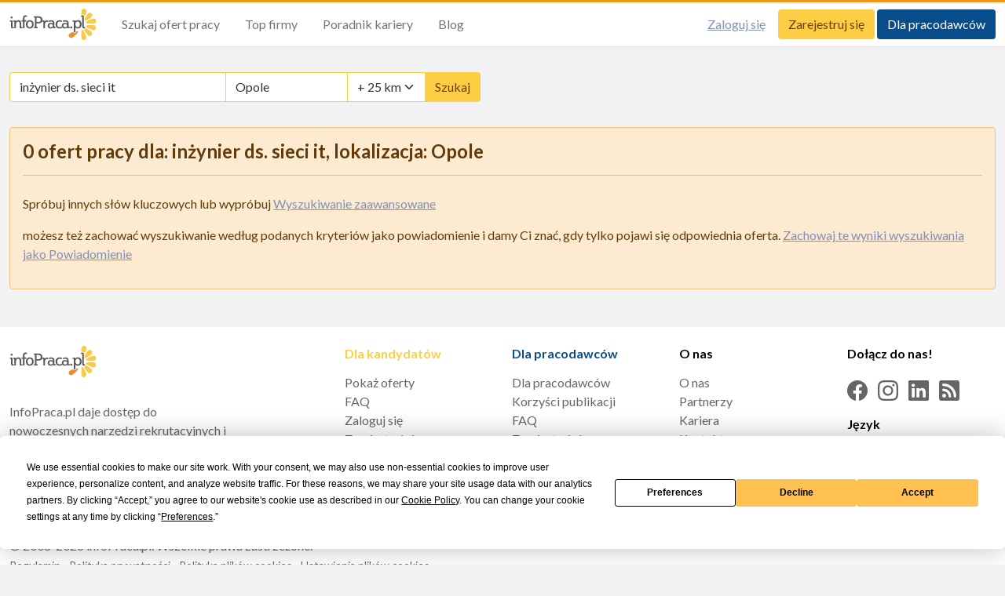

--- FILE ---
content_type: text/html; charset=utf-8
request_url: https://www.google.com/recaptcha/api2/aframe
body_size: 183
content:
<!DOCTYPE HTML><html><head><meta http-equiv="content-type" content="text/html; charset=UTF-8"></head><body><script nonce="NuAEi6RVEqrb-vnjcPQRfw">/** Anti-fraud and anti-abuse applications only. See google.com/recaptcha */ try{var clients={'sodar':'https://pagead2.googlesyndication.com/pagead/sodar?'};window.addEventListener("message",function(a){try{if(a.source===window.parent){var b=JSON.parse(a.data);var c=clients[b['id']];if(c){var d=document.createElement('img');d.src=c+b['params']+'&rc='+(localStorage.getItem("rc::a")?sessionStorage.getItem("rc::b"):"");window.document.body.appendChild(d);sessionStorage.setItem("rc::e",parseInt(sessionStorage.getItem("rc::e")||0)+1);localStorage.setItem("rc::h",'1768428035490');}}}catch(b){}});window.parent.postMessage("_grecaptcha_ready", "*");}catch(b){}</script></body></html>

--- FILE ---
content_type: image/svg+xml
request_url: https://www.infopraca.pl/assets/infopraca-logo-94d518abeefef7c419124747f3db983ffe259f8eb7faefaf190cd4f8600ed5e4.svg
body_size: 7596
content:
<?xml version="1.0" encoding="UTF-8"?>
<svg width="979px" height="355px" viewBox="0 0 979 355" version="1.1" xmlns="http://www.w3.org/2000/svg" xmlns:xlink="http://www.w3.org/1999/xlink">
    <title>logo_infopraca_rgb</title>
    <defs>
        <polygon id="path-1" points="0.082 0.091 171.96 0.091 171.96 243.94 0.082 243.94"></polygon>
    </defs>
    <g id="logo_infopraca_rgb" stroke="none" stroke-width="1" fill="none" fill-rule="evenodd">
        <path d="M30.164,108.357 C27.999,110.584 25.263,111.696 21.955,111.696 C18.772,111.696 16.1,110.584 13.936,108.357 C11.77,106.13 10.69,103.296 10.69,99.86 C10.69,96.681 11.77,93.911 13.936,91.556 C16.1,89.202 18.772,88.023 21.955,88.023 C25.135,88.023 27.841,89.202 30.069,91.556 C32.294,93.911 33.409,96.681 33.409,99.86 C33.409,103.296 32.326,106.13 30.164,108.357 Z M48.109,216.507 C45.436,218.673 42.573,220.419 39.519,221.755 C36.464,223.091 33.472,223.759 30.546,223.759 C25.2,223.759 21.382,222.232 19.091,219.179 C16.8,216.124 15.655,211.608 15.655,205.624 L15.655,204.86 L15.847,151.405 C15.847,147.843 14.763,146.06 12.601,146.06 C10.563,146.06 8.591,146.89 6.683,148.541 C6.425,148.799 6.044,148.923 5.536,148.923 C4.898,148.923 4.392,148.607 4.009,147.969 L0.191,141.478 L0.191,141.096 C0.064,140.971 0,140.78 0,140.524 C0,139.888 0.253,139.378 0.765,138.997 C3.562,136.833 6.521,135.116 9.642,133.842 C12.759,132.571 15.655,131.933 18.328,131.933 C23.29,131.933 27.014,133.46 29.495,136.514 C31.978,139.569 33.218,143.387 33.218,147.969 L33.218,148.541 L33.028,204.288 C33.028,206.325 33.28,207.694 33.791,208.392 C34.298,209.093 35.061,209.441 36.082,209.441 C36.972,209.441 37.958,209.155 39.041,208.583 C40.121,208.009 41.108,207.409 42.001,206.769 C42.382,206.517 42.764,206.388 43.146,206.388 C43.78,206.388 44.29,206.708 44.673,207.343 L48.491,214.024 L48.109,216.507 L48.109,216.507 Z" id="Fill-1" fill="#575857"></path>
        <path d="M145.661,216.507 C142.86,218.673 139.868,220.419 136.688,221.755 C133.505,223.091 130.388,223.759 127.333,223.759 C121.731,223.759 117.722,222.232 115.306,219.179 C112.888,216.124 111.679,211.669 111.679,205.816 L111.679,167.06 C111.679,160.568 110.31,155.481 107.574,151.787 C104.836,148.098 100.606,146.251 94.879,146.251 C86.732,146.251 80.655,149.339 76.647,155.511 C72.638,161.685 70.634,169.479 70.634,178.896 L70.634,220.704 C70.634,221.98 70.061,222.614 68.915,222.614 L54.598,222.614 C53.452,222.614 52.879,221.98 52.879,220.704 L52.879,152.36 C52.879,148.799 51.733,147.015 49.442,147.015 C47.405,147.015 45.306,147.843 43.144,149.495 C42.886,149.753 42.57,149.878 42.188,149.878 C41.425,149.878 40.852,149.562 40.47,148.923 L36.651,142.433 L36.462,142.05 C36.462,141.925 36.462,141.798 36.462,141.669 C36.462,141.034 36.714,140.524 37.225,140.142 C40.278,137.98 43.333,136.261 46.389,134.987 C49.442,133.716 52.306,133.078 54.979,133.078 C59.179,133.078 62.392,134.066 64.62,136.037 C66.845,138.012 68.405,140.652 69.298,143.96 C72.224,140.142 75.979,137.024 80.56,134.606 C85.143,132.19 90.359,130.978 96.216,130.978 C107.542,130.978 116.005,133.842 121.606,139.569 C127.205,145.296 130.006,153.252 130.006,163.433 L130.197,204.48 L130.197,205.433 C130.197,207.089 130.418,208.2 130.865,208.773 C131.31,209.347 132.04,209.632 133.061,209.632 C133.95,209.632 134.874,209.413 135.829,208.964 C136.783,208.521 137.896,207.853 139.17,206.96 L139.36,206.96 C139.743,206.708 140.124,206.579 140.506,206.579 C141.271,206.579 141.843,206.898 142.225,207.532 L146.233,214.216 L145.661,216.507" id="Fill-2" fill="#575857"></path>
        <path d="M193.386,93.56 C193.129,94.198 192.621,94.515 191.858,94.515 C191.729,94.515 191.539,94.515 191.286,94.515 C191.157,94.389 191.028,94.323 190.903,94.323 C189.376,93.56 187.563,92.862 185.463,92.224 C183.362,91.588 181.421,91.27 179.64,91.27 C174.802,91.27 171.526,93.148 169.808,96.901 C168.09,100.657 167.231,105.907 167.231,112.651 L167.231,131.742 L185.94,131.742 C187.21,131.742 187.849,132.38 187.849,133.651 L187.849,143.96 C187.849,145.106 187.21,145.679 185.94,145.679 L167.231,145.679 L167.231,220.704 C167.231,221.98 166.658,222.614 165.513,222.614 L151.386,222.614 C150.24,222.614 149.667,221.98 149.667,220.704 L149.667,145.679 L135.349,145.679 C134.204,145.679 133.632,145.106 133.632,143.96 L133.632,133.651 C133.632,132.38 134.204,131.742 135.349,131.742 L149.667,131.742 L149.667,107.495 C149.667,103.553 150.175,99.735 151.194,96.042 C152.212,92.352 153.867,88.978 156.158,85.924 C158.449,82.868 161.438,80.452 165.13,78.669 C168.82,76.889 173.212,75.997 178.304,75.997 C181.74,75.997 184.824,76.411 187.563,77.237 C190.298,78.068 193.257,79.433 196.44,81.342 C196.946,81.598 197.203,82.425 197.203,83.823 L193.386,93.56" id="Fill-3" fill="#575857"></path>
        <path d="M245.884,154.65 C241.556,148.416 235.317,145.296 227.175,145.296 C219.028,145.296 212.791,148.416 208.466,154.65 C204.138,160.888 201.974,168.653 201.974,177.941 C201.974,187.107 204.138,194.808 208.466,201.042 C212.791,207.28 219.028,210.396 227.175,210.396 C235.317,210.396 241.556,207.28 245.884,201.042 C250.209,194.808 252.374,187.107 252.374,177.941 C252.374,168.653 250.209,160.888 245.884,154.65 Z M259.343,212.019 C251.515,220.61 240.792,224.905 227.175,224.905 C213.554,224.905 202.833,220.61 195.007,212.019 C187.179,203.429 183.266,192.069 183.266,177.941 C183.266,163.689 187.179,152.298 195.007,143.77 C202.833,135.243 213.554,130.978 227.175,130.978 C240.792,130.978 251.515,135.243 259.343,143.77 C267.17,152.298 271.083,163.689 271.083,177.941 C271.083,192.069 267.17,203.429 259.343,212.019 L259.343,212.019 Z" id="Fill-4" fill="#575857"></path>
        <path d="M344.678,109.311 C340.412,105.048 334.336,102.915 326.445,102.915 L302.965,102.915 L302.965,151.024 L326.445,151.024 C334.336,151.024 340.412,149.019 344.678,145.011 C348.94,141.001 351.073,135.116 351.073,127.351 C351.073,119.589 348.94,113.576 344.678,109.311 Z M358.614,156.274 C350.786,163.083 339.81,166.487 325.683,166.487 L302.965,166.487 L302.965,207.915 L313.655,207.915 C314.926,207.915 315.564,208.554 315.564,209.823 L315.564,220.704 C315.564,221.98 314.926,222.614 313.655,222.614 L275.282,222.614 C274.009,222.614 273.374,221.98 273.374,220.704 L273.374,209.823 C273.374,208.554 274.009,207.915 275.282,207.915 L284.446,207.915 L284.446,102.151 L275.282,102.151 C274.009,102.151 273.374,101.516 273.374,100.241 L273.374,89.359 C273.374,88.089 274.009,87.45 275.282,87.45 L325.683,87.45 C339.681,87.45 350.626,90.984 358.519,98.046 C366.409,105.11 370.354,114.878 370.354,127.351 C370.354,139.825 366.441,149.467 358.614,156.274 L358.614,156.274 Z" id="Fill-5" fill="#575857"></path>
        <path d="M432.779,150.261 C432.522,151.151 432.016,151.597 431.252,151.597 C430.741,151.597 430.36,151.472 430.106,151.215 C428.962,150.325 427.464,149.528 425.62,148.827 C423.774,148.13 421.642,147.778 419.225,147.778 C413.88,147.778 409.489,150.325 406.052,155.414 C403.505,159.233 401.501,163.847 400.039,169.255 C398.573,174.666 397.843,180.171 397.843,185.771 L397.843,220.704 C397.843,221.98 397.271,222.614 396.124,222.614 L382.188,222.614 C380.915,222.614 380.28,221.98 380.28,220.704 L380.28,152.551 C380.28,148.989 379.196,147.206 377.034,147.206 C374.743,147.206 372.706,147.969 370.925,149.495 C370.669,149.753 370.286,149.878 369.78,149.878 C369.016,149.878 368.506,149.562 368.253,148.923 L364.435,142.623 C364.435,142.497 364.368,142.37 364.243,142.241 C364.243,141.988 364.243,141.798 364.243,141.669 C364.243,141.034 364.435,140.524 364.816,140.142 C367.742,137.98 370.734,136.293 373.789,135.083 C376.843,133.874 379.77,133.27 382.571,133.27 C390.589,133.27 395.171,137.851 396.315,147.015 C398.989,142.179 402.425,138.489 406.625,135.941 C410.825,133.397 415.278,132.124 419.988,132.124 C423.679,132.124 426.829,132.538 429.438,133.364 C432.046,134.194 434.307,135.307 436.216,136.705 C436.852,136.962 437.171,137.468 437.171,138.233 L436.979,138.424 C436.979,138.552 436.979,138.681 436.979,138.806 L432.779,150.261" id="Fill-6" fill="#575857"></path>
        <path d="M482.414,179.851 C478.468,176.543 472.932,174.887 465.806,174.887 C459.697,174.887 455.05,176.543 451.869,179.851 C448.687,183.161 447.097,187.487 447.097,192.833 C447.097,198.308 448.749,202.665 452.06,205.911 C455.368,209.155 460.141,210.776 466.379,210.776 C472.613,210.776 477.833,209.093 482.032,205.72 C486.232,202.347 488.332,197.925 488.332,192.452 C488.332,187.362 486.357,183.161 482.414,179.851 Z M521.359,215.552 C518.687,217.718 515.758,219.435 512.578,220.704 C509.395,221.98 506.277,222.614 503.224,222.614 C495.712,222.614 491.067,219.751 489.287,214.024 C486.739,217.079 483.179,219.655 478.597,221.755 C474.015,223.855 468.732,224.905 462.75,224.905 C452.06,224.905 443.755,222.073 437.837,216.411 C431.919,210.749 428.96,202.89 428.96,192.833 C428.96,183.417 432.11,175.747 438.409,169.828 C444.71,163.91 453.204,160.95 463.896,160.95 C468.732,160.95 473.281,161.715 477.547,163.242 C481.81,164.769 485.34,166.678 488.141,168.969 L488.141,163.242 C488.141,151.405 481.203,145.487 467.332,145.487 C460.204,145.487 453.396,147.079 446.906,150.261 C446.777,150.261 446.648,150.325 446.524,150.451 L446.143,150.451 C445.251,150.451 444.678,150.135 444.424,149.495 L440.604,140.142 C440.604,140.017 440.604,139.888 440.604,139.761 C440.478,139.634 440.414,139.506 440.414,139.378 C440.414,138.489 440.731,137.917 441.368,137.661 C449.512,133.206 458.932,130.978 469.623,130.978 C481.967,130.978 491.131,133.938 497.115,139.856 C503.095,145.774 506.087,154.269 506.087,165.341 L506.087,203.333 C506.087,205.37 506.308,206.739 506.755,207.437 C507.199,208.138 507.932,208.487 508.951,208.487 C510.096,208.487 511.877,207.853 514.297,206.579 L515.251,206.005 C515.633,205.753 516.015,205.624 516.396,205.624 C517.031,205.624 517.541,205.882 517.923,206.388 L521.933,213.071 L521.359,215.552 L521.359,215.552 Z" id="Fill-7" fill="#575857"></path>
        <path d="M587.794,149.878 C587.537,150.642 586.965,151.024 586.076,151.024 C585.947,151.024 585.818,150.961 585.693,150.833 C585.565,150.833 585.437,150.833 585.312,150.833 C582.383,149.562 579.17,148.48 575.671,147.587 C572.168,146.698 568.192,146.251 563.739,146.251 C554.83,146.251 548.084,149.276 543.502,155.318 C538.922,161.365 536.63,168.905 536.63,177.941 C536.63,187.487 539.079,195.22 543.979,201.138 C548.878,207.056 555.654,210.015 564.313,210.015 C568.384,210.015 572.393,209.507 576.34,208.487 C580.281,207.472 584.482,205.753 588.939,203.333 C589.064,203.333 589.255,203.271 589.512,203.144 C589.637,203.144 589.766,203.144 589.894,203.144 C591.164,203.144 591.802,203.78 591.802,205.052 L591.802,217.079 C591.802,217.972 591.42,218.544 590.657,218.796 C587.093,220.323 582.893,221.726 578.057,222.995 C573.219,224.267 568.321,224.905 563.357,224.905 C549.229,224.905 538.158,220.581 530.139,211.923 C522.121,203.271 518.111,191.944 518.111,177.941 C518.111,171.197 519.191,164.96 521.357,159.233 C523.52,153.505 526.637,148.512 530.711,144.247 C534.783,139.983 539.619,136.705 545.221,134.415 C550.82,132.124 556.929,130.978 563.549,130.978 C568.637,130.978 573.314,131.55 577.58,132.696 C581.842,133.842 586.138,135.307 590.466,137.087 L591.039,137.278 C591.675,137.535 591.994,138.36 591.994,139.761 L587.794,149.878" id="Fill-8" fill="#575857"></path>
        <path d="M642.584,179.851 C638.638,176.543 633.102,174.887 625.975,174.887 C619.866,174.887 615.218,176.543 612.039,179.851 C608.856,183.161 607.266,187.487 607.266,192.833 C607.266,198.308 608.919,202.665 612.229,205.911 C615.538,209.155 620.311,210.776 626.548,210.776 C632.782,210.776 638.003,209.093 642.203,205.72 C646.403,202.347 648.503,197.925 648.503,192.452 C648.503,187.362 646.527,183.161 642.584,179.851 Z M681.529,215.552 C678.856,217.718 675.927,219.435 672.748,220.704 C669.564,221.98 666.447,222.614 663.393,222.614 C655.882,222.614 651.238,219.751 649.457,214.024 C646.909,217.079 643.348,219.655 638.766,221.755 C634.184,223.855 628.901,224.905 622.921,224.905 C612.229,224.905 603.925,222.073 598.007,216.411 C592.088,210.749 589.13,202.89 589.13,192.833 C589.13,183.417 592.279,175.747 598.58,169.828 C604.881,163.91 613.375,160.95 624.066,160.95 C628.901,160.95 633.45,161.715 637.716,163.242 C641.979,164.769 645.511,166.678 648.312,168.969 L648.312,163.242 C648.312,151.405 641.373,145.487 627.501,145.487 C620.373,145.487 613.565,147.079 607.075,150.261 C606.946,150.261 606.818,150.325 606.693,150.451 L606.312,150.451 C605.419,150.451 604.847,150.135 604.594,149.495 L600.775,140.142 C600.775,140.017 600.775,139.888 600.775,139.761 C600.646,139.634 600.584,139.506 600.584,139.378 C600.584,138.489 600.901,137.917 601.539,137.661 C609.682,133.206 619.103,130.978 629.794,130.978 C642.138,130.978 651.3,133.938 657.283,139.856 C663.266,145.774 666.257,154.269 666.257,165.341 L666.257,203.333 C666.257,205.37 666.478,206.739 666.925,207.437 C667.368,208.138 668.101,208.487 669.12,208.487 C670.267,208.487 672.046,207.853 674.465,206.579 L675.42,206.005 C675.802,205.753 676.185,205.624 676.566,205.624 C677.201,205.624 677.711,205.882 678.094,206.388 L682.103,213.071 L681.529,215.552 L681.529,215.552 Z" id="Fill-9" fill="#575857"></path>
        <path d="M704.246,221.183 C701.955,223.407 699.282,224.524 696.228,224.524 C693.174,224.524 690.5,223.407 688.209,221.183 C685.918,218.958 684.773,216.253 684.773,213.071 C684.773,210.015 685.886,207.343 688.114,205.052 C690.339,202.761 693.045,201.616 696.228,201.616 C699.408,201.616 702.113,202.761 704.341,205.052 C706.567,207.343 707.683,210.015 707.683,213.071 C707.683,216.253 706.536,218.958 704.246,221.183" id="Fill-10" fill="#575857"></path>
        <path d="M787.289,200.47 C783.216,206.579 777.234,209.632 769.345,209.632 C761.199,209.632 754.706,206.517 749.871,200.278 C745.033,194.044 742.617,186.407 742.617,177.368 C742.617,168.333 745.099,160.664 750.063,154.364 C755.026,148.064 761.58,144.915 769.727,144.915 C777.616,144.915 783.534,147.969 787.481,154.077 C791.425,160.187 793.4,167.952 793.4,177.368 C793.4,186.661 791.362,194.36 787.289,200.47 Z M801.799,211.351 C805.36,207.026 808.065,201.966 809.912,196.173 C811.755,190.384 812.681,184.116 812.681,177.368 C812.681,163.116 809.084,151.628 801.895,142.909 C794.702,134.194 784.36,129.833 770.872,129.833 C765.27,129.833 759.861,130.948 754.645,133.174 C749.425,135.402 745.033,138.614 741.473,142.814 C740.709,139.506 739.148,136.866 736.795,134.892 C734.439,132.919 731.097,131.933 726.771,131.933 C724.1,131.933 721.235,132.571 718.181,133.842 C715.126,135.116 712.071,136.833 709.017,138.997 C708.508,139.378 708.254,139.888 708.254,140.524 C708.254,140.652 708.254,140.843 708.254,141.096 C708.379,141.225 708.444,141.353 708.444,141.478 L712.263,147.969 C712.646,148.607 713.218,148.923 713.98,148.923 C714.363,148.923 714.679,148.799 714.936,148.541 C717.098,146.89 719.199,146.06 721.235,146.06 C723.526,146.06 724.672,147.906 724.672,151.597 L724.672,263.277 C724.672,264.547 725.244,265.186 726.39,265.186 L740.709,265.186 C741.979,265.186 742.617,264.547 742.617,263.277 L742.617,213.071 C749.362,220.962 759.289,224.905 772.399,224.905 C778.509,224.905 784.045,223.728 789.009,221.374 C793.973,219.021 798.235,215.681 801.799,211.351 L801.799,211.351 Z" id="Fill-11" fill="#575857"></path>
        <path d="M853.727,214.024 L849.908,207.343 C849.526,206.708 848.954,206.388 848.19,206.388 C847.808,206.388 847.489,206.517 847.235,206.769 L847.045,206.96 C845.898,207.724 844.816,208.329 843.799,208.773 C842.778,209.222 841.891,209.441 841.126,209.441 C840.105,209.441 839.342,209.093 838.835,208.392 C838.326,207.694 838.071,206.263 838.071,204.097 L838.071,92.606 C838.071,87.771 836.86,83.794 834.445,80.673 C832.026,77.557 828.27,75.997 823.181,75.997 C820.509,75.997 817.611,76.635 814.494,77.905 C811.375,79.179 808.48,80.898 805.808,83.06 C805.301,83.441 805.045,83.952 805.045,84.588 C805.045,84.716 805.045,84.906 805.045,85.16 C805.173,85.288 805.235,85.417 805.235,85.542 L808.862,92.033 C809.244,92.671 809.816,92.987 810.582,92.987 C810.963,92.987 811.28,92.862 811.535,92.606 C813.699,90.953 815.734,90.124 817.645,90.124 C819.679,90.124 820.698,91.907 820.698,95.468 L820.698,204.669 C820.698,211.034 821.812,215.806 824.04,218.987 C826.266,222.171 830.116,223.759 835.59,223.759 C838.517,223.759 841.509,223.091 844.563,221.755 C847.618,220.419 850.48,218.673 853.154,216.507 L853.727,214.024" id="Fill-12" fill="#575857"></path>
        <path d="M750.572,255.714 L750.572,263.277 C750.572,268.9 746.331,273.141 740.709,273.141 L726.39,273.141 C721.438,273.141 717.591,269.717 716.855,264.947 C700.62,270.59 685.731,277.097 680.34,280.34 C667.18,288.24 662.925,305.307 670.822,318.465 C678.734,331.613 695.799,335.871 708.945,327.971 C722.106,320.066 778.923,271.418 771.017,258.266 C768.656,254.337 760.792,254.019 750.572,255.714" id="Fill-13" fill="#E68F2E"></path>
        <g id="Group-18" transform="translate(807.000000, 111.000000)">
            <mask id="mask-2" fill="white">
                <use xlink:href="#path-1"></use>
            </mask>
            <g id="Clip-15"></g>
            <path d="M146.942,77.263 C140.547,75.907 123.857,74.587 106.264,74.587 C81.754,74.761 55.713,76.751 53.203,86.446 C53.114,86.825 53.082,87.222 53.082,87.608 C53.326,96.05 70.15,106.087 88.712,115.095 C107.304,123.998 127.652,131.361 135.112,132.961 C137.097,133.385 139.087,133.586 141.046,133.586 C154.211,133.586 166.032,124.41 168.881,111.032 C169.303,109.034 169.498,107.052 169.498,105.089 C169.498,91.935 160.33,80.114 146.942,77.263" id="Fill-14" fill="#F7CA4C" mask="url(#mask-2)"></path>
            <path d="M58.457,209.608 C56.866,202.149 49.496,181.807 40.597,163.207 C31.584,144.654 21.556,127.832 13.106,127.582 C12.714,127.582 12.316,127.621 11.932,127.711 C2.251,130.207 0.262,156.262 0.082,180.779 C0.089,198.377 1.403,215.059 2.761,221.451 C5.603,234.828 17.426,244 30.583,244 C32.544,244 34.534,243.795 36.531,243.377 C49.912,240.531 59.073,228.715 59.073,215.555 C59.073,213.586 58.88,211.598 58.457,209.608" id="Fill-16" fill="#F7CA4C" mask="url(#mask-2)"></path>
            <path d="M171.348,22.651 C168.488,9.268 156.669,0.091 143.513,0.091 C141.554,0.091 139.56,0.286 137.571,0.724 L137.571,0.717 C130.108,2.308 109.763,9.677 91.164,18.578 C72.611,27.587 55.781,37.624 55.541,46.068 C55.541,46.452 55.569,46.845 55.662,47.245 C58.17,56.925 84.208,58.914 108.717,59.089 C126.321,59.082 143.016,57.754 149.406,56.412 C162.798,53.57 171.964,41.741 171.964,28.576 C171.964,26.614 171.763,24.634 171.348,22.651 L171.348,22.651 Z" id="Fill-17" fill="#F7CA4C" mask="url(#mask-2)"></path>
        </g>
        <path d="M812.744,102.846 L812.744,100.693 C812.596,100.728 812.443,100.745 812.293,100.773 C812.436,101.482 812.587,102.171 812.744,102.846" id="Fill-19" fill="#F7CA4C"></path>
        <path d="M868.532,29.116 C868.532,15.963 859.375,4.147 845.987,1.3 C843.98,0.872 841.991,0.67 840.031,0.67 C826.879,0.67 815.069,9.84 812.222,23.234 C810.856,29.612 809.538,46.304 809.538,63.91 C809.555,66.39 809.593,68.885 809.653,71.37 C810.263,71.086 810.869,70.793 811.492,70.538 C815.557,68.882 819.49,68.042 823.181,68.042 C832.711,68.042 837.984,72.259 840.735,75.804 C843.724,79.664 845.444,84.341 845.895,89.724 C847.297,87.044 848.686,84.276 850.05,81.466 C858.953,62.866 866.322,42.525 867.916,35.067 L867.246,34.923 L867.916,35.059 C868.325,33.068 868.532,31.077 868.532,29.116" id="Fill-20" fill="#F7CA4C"></path>
        <path d="M925.529,54.414 C919.965,48.857 912.678,46.08 905.396,46.08 C898.116,46.08 890.823,48.857 885.267,54.414 C877.99,61.751 856.597,90.707 846.025,112.886 L846.025,139.865 C846.539,139.931 847.074,139.964 847.632,139.964 C866.579,139.843 915.651,104.462 925.529,94.675 C931.077,89.118 933.853,81.831 933.853,74.552 C933.853,67.264 931.077,59.976 925.529,54.414" id="Fill-21" fill="#F7CA4C"></path>
        <path d="M922.753,261.299 C914.986,253.612 882.972,230.08 860.437,220.323 L860.289,220.962 L858.162,222.687 C854.954,225.286 851.451,227.425 847.751,229.042 C844.717,230.369 841.661,231.206 838.631,231.543 C845.337,253.678 873.866,292.861 882.489,301.565 C888.056,307.117 895.348,309.904 902.636,309.904 C909.912,309.904 917.198,307.125 922.753,301.565 C928.313,296.006 931.098,288.715 931.098,281.434 C931.098,274.147 928.313,266.859 922.753,261.299" id="Fill-22" fill="#F7CA4C"></path>
    </g>
</svg>